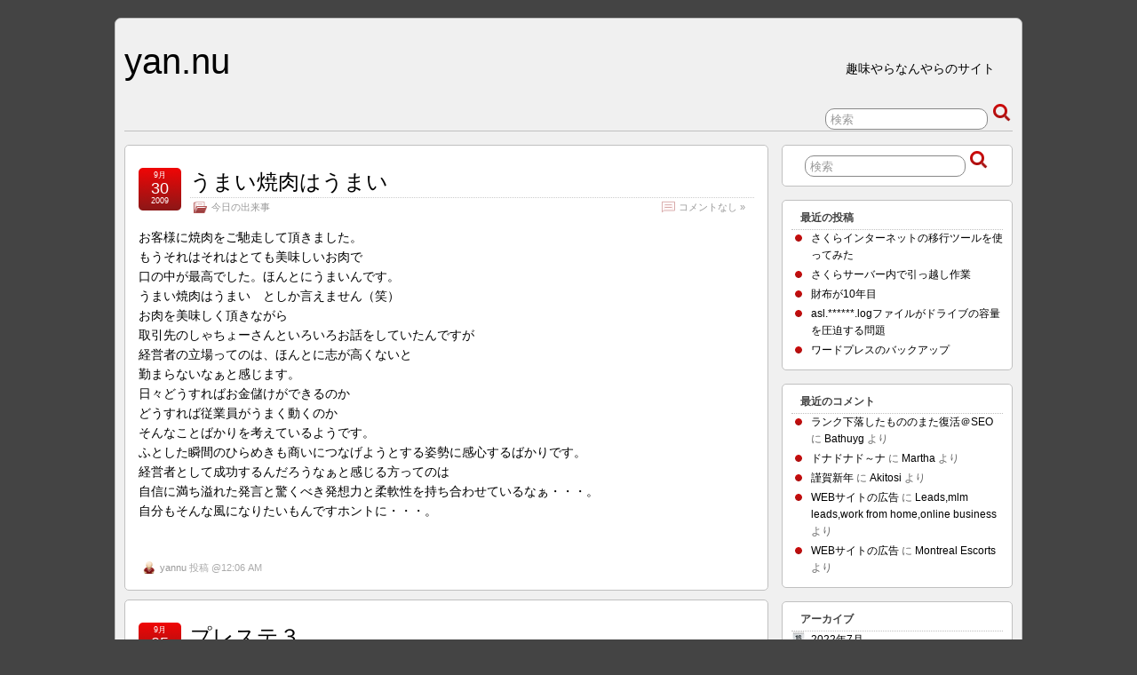

--- FILE ---
content_type: text/html; charset=UTF-8
request_url: https://yan.nu/2009/09/
body_size: 37543
content:
<!DOCTYPE html PUBLIC "-//W3C//DTD XHTML 1.0 Transitional//EN" "http://www.w3.org/TR/xhtml1/DTD/xhtml1-transitional.dtd">
<html xmlns="http://www.w3.org/1999/xhtml" lang="ja">

<head profile="http://gmpg.org/xfn/11">
	<meta http-equiv="Content-Type" content="text/html; charset=UTF-8" />
	<link rel="pingback" href="https://yan.nu/wp/xmlrpc.php" />

	<title>  2009  9月 » yan.nu</title>
<meta name='robots' content='max-image-preview:large' />
<link rel="alternate" type="application/rss+xml" title="yan.nu &raquo; フィード" href="https://yan.nu/feed/" />
<link rel="alternate" type="application/rss+xml" title="yan.nu &raquo; コメントフィード" href="https://yan.nu/comments/feed/" />
<script type="text/javascript">
/* <![CDATA[ */
window._wpemojiSettings = {"baseUrl":"https:\/\/s.w.org\/images\/core\/emoji\/14.0.0\/72x72\/","ext":".png","svgUrl":"https:\/\/s.w.org\/images\/core\/emoji\/14.0.0\/svg\/","svgExt":".svg","source":{"concatemoji":"https:\/\/yan.nu\/wp\/wp-includes\/js\/wp-emoji-release.min.js?ver=6.4.7"}};
/*! This file is auto-generated */
!function(i,n){var o,s,e;function c(e){try{var t={supportTests:e,timestamp:(new Date).valueOf()};sessionStorage.setItem(o,JSON.stringify(t))}catch(e){}}function p(e,t,n){e.clearRect(0,0,e.canvas.width,e.canvas.height),e.fillText(t,0,0);var t=new Uint32Array(e.getImageData(0,0,e.canvas.width,e.canvas.height).data),r=(e.clearRect(0,0,e.canvas.width,e.canvas.height),e.fillText(n,0,0),new Uint32Array(e.getImageData(0,0,e.canvas.width,e.canvas.height).data));return t.every(function(e,t){return e===r[t]})}function u(e,t,n){switch(t){case"flag":return n(e,"\ud83c\udff3\ufe0f\u200d\u26a7\ufe0f","\ud83c\udff3\ufe0f\u200b\u26a7\ufe0f")?!1:!n(e,"\ud83c\uddfa\ud83c\uddf3","\ud83c\uddfa\u200b\ud83c\uddf3")&&!n(e,"\ud83c\udff4\udb40\udc67\udb40\udc62\udb40\udc65\udb40\udc6e\udb40\udc67\udb40\udc7f","\ud83c\udff4\u200b\udb40\udc67\u200b\udb40\udc62\u200b\udb40\udc65\u200b\udb40\udc6e\u200b\udb40\udc67\u200b\udb40\udc7f");case"emoji":return!n(e,"\ud83e\udef1\ud83c\udffb\u200d\ud83e\udef2\ud83c\udfff","\ud83e\udef1\ud83c\udffb\u200b\ud83e\udef2\ud83c\udfff")}return!1}function f(e,t,n){var r="undefined"!=typeof WorkerGlobalScope&&self instanceof WorkerGlobalScope?new OffscreenCanvas(300,150):i.createElement("canvas"),a=r.getContext("2d",{willReadFrequently:!0}),o=(a.textBaseline="top",a.font="600 32px Arial",{});return e.forEach(function(e){o[e]=t(a,e,n)}),o}function t(e){var t=i.createElement("script");t.src=e,t.defer=!0,i.head.appendChild(t)}"undefined"!=typeof Promise&&(o="wpEmojiSettingsSupports",s=["flag","emoji"],n.supports={everything:!0,everythingExceptFlag:!0},e=new Promise(function(e){i.addEventListener("DOMContentLoaded",e,{once:!0})}),new Promise(function(t){var n=function(){try{var e=JSON.parse(sessionStorage.getItem(o));if("object"==typeof e&&"number"==typeof e.timestamp&&(new Date).valueOf()<e.timestamp+604800&&"object"==typeof e.supportTests)return e.supportTests}catch(e){}return null}();if(!n){if("undefined"!=typeof Worker&&"undefined"!=typeof OffscreenCanvas&&"undefined"!=typeof URL&&URL.createObjectURL&&"undefined"!=typeof Blob)try{var e="postMessage("+f.toString()+"("+[JSON.stringify(s),u.toString(),p.toString()].join(",")+"));",r=new Blob([e],{type:"text/javascript"}),a=new Worker(URL.createObjectURL(r),{name:"wpTestEmojiSupports"});return void(a.onmessage=function(e){c(n=e.data),a.terminate(),t(n)})}catch(e){}c(n=f(s,u,p))}t(n)}).then(function(e){for(var t in e)n.supports[t]=e[t],n.supports.everything=n.supports.everything&&n.supports[t],"flag"!==t&&(n.supports.everythingExceptFlag=n.supports.everythingExceptFlag&&n.supports[t]);n.supports.everythingExceptFlag=n.supports.everythingExceptFlag&&!n.supports.flag,n.DOMReady=!1,n.readyCallback=function(){n.DOMReady=!0}}).then(function(){return e}).then(function(){var e;n.supports.everything||(n.readyCallback(),(e=n.source||{}).concatemoji?t(e.concatemoji):e.wpemoji&&e.twemoji&&(t(e.twemoji),t(e.wpemoji)))}))}((window,document),window._wpemojiSettings);
/* ]]> */
</script>
<style id='wp-emoji-styles-inline-css' type='text/css'>

	img.wp-smiley, img.emoji {
		display: inline !important;
		border: none !important;
		box-shadow: none !important;
		height: 1em !important;
		width: 1em !important;
		margin: 0 0.07em !important;
		vertical-align: -0.1em !important;
		background: none !important;
		padding: 0 !important;
	}
</style>
<link rel='stylesheet' id='wp-block-library-css' href='https://yan.nu/wp/wp-includes/css/dist/block-library/style.min.css?ver=6.4.7' type='text/css' media='all' />
<style id='classic-theme-styles-inline-css' type='text/css'>
/*! This file is auto-generated */
.wp-block-button__link{color:#fff;background-color:#32373c;border-radius:9999px;box-shadow:none;text-decoration:none;padding:calc(.667em + 2px) calc(1.333em + 2px);font-size:1.125em}.wp-block-file__button{background:#32373c;color:#fff;text-decoration:none}
</style>
<style id='global-styles-inline-css' type='text/css'>
body{--wp--preset--color--black: #000000;--wp--preset--color--cyan-bluish-gray: #abb8c3;--wp--preset--color--white: #ffffff;--wp--preset--color--pale-pink: #f78da7;--wp--preset--color--vivid-red: #cf2e2e;--wp--preset--color--luminous-vivid-orange: #ff6900;--wp--preset--color--luminous-vivid-amber: #fcb900;--wp--preset--color--light-green-cyan: #7bdcb5;--wp--preset--color--vivid-green-cyan: #00d084;--wp--preset--color--pale-cyan-blue: #8ed1fc;--wp--preset--color--vivid-cyan-blue: #0693e3;--wp--preset--color--vivid-purple: #9b51e0;--wp--preset--gradient--vivid-cyan-blue-to-vivid-purple: linear-gradient(135deg,rgba(6,147,227,1) 0%,rgb(155,81,224) 100%);--wp--preset--gradient--light-green-cyan-to-vivid-green-cyan: linear-gradient(135deg,rgb(122,220,180) 0%,rgb(0,208,130) 100%);--wp--preset--gradient--luminous-vivid-amber-to-luminous-vivid-orange: linear-gradient(135deg,rgba(252,185,0,1) 0%,rgba(255,105,0,1) 100%);--wp--preset--gradient--luminous-vivid-orange-to-vivid-red: linear-gradient(135deg,rgba(255,105,0,1) 0%,rgb(207,46,46) 100%);--wp--preset--gradient--very-light-gray-to-cyan-bluish-gray: linear-gradient(135deg,rgb(238,238,238) 0%,rgb(169,184,195) 100%);--wp--preset--gradient--cool-to-warm-spectrum: linear-gradient(135deg,rgb(74,234,220) 0%,rgb(151,120,209) 20%,rgb(207,42,186) 40%,rgb(238,44,130) 60%,rgb(251,105,98) 80%,rgb(254,248,76) 100%);--wp--preset--gradient--blush-light-purple: linear-gradient(135deg,rgb(255,206,236) 0%,rgb(152,150,240) 100%);--wp--preset--gradient--blush-bordeaux: linear-gradient(135deg,rgb(254,205,165) 0%,rgb(254,45,45) 50%,rgb(107,0,62) 100%);--wp--preset--gradient--luminous-dusk: linear-gradient(135deg,rgb(255,203,112) 0%,rgb(199,81,192) 50%,rgb(65,88,208) 100%);--wp--preset--gradient--pale-ocean: linear-gradient(135deg,rgb(255,245,203) 0%,rgb(182,227,212) 50%,rgb(51,167,181) 100%);--wp--preset--gradient--electric-grass: linear-gradient(135deg,rgb(202,248,128) 0%,rgb(113,206,126) 100%);--wp--preset--gradient--midnight: linear-gradient(135deg,rgb(2,3,129) 0%,rgb(40,116,252) 100%);--wp--preset--font-size--small: 13px;--wp--preset--font-size--medium: 20px;--wp--preset--font-size--large: 36px;--wp--preset--font-size--x-large: 42px;--wp--preset--spacing--20: 0.44rem;--wp--preset--spacing--30: 0.67rem;--wp--preset--spacing--40: 1rem;--wp--preset--spacing--50: 1.5rem;--wp--preset--spacing--60: 2.25rem;--wp--preset--spacing--70: 3.38rem;--wp--preset--spacing--80: 5.06rem;--wp--preset--shadow--natural: 6px 6px 9px rgba(0, 0, 0, 0.2);--wp--preset--shadow--deep: 12px 12px 50px rgba(0, 0, 0, 0.4);--wp--preset--shadow--sharp: 6px 6px 0px rgba(0, 0, 0, 0.2);--wp--preset--shadow--outlined: 6px 6px 0px -3px rgba(255, 255, 255, 1), 6px 6px rgba(0, 0, 0, 1);--wp--preset--shadow--crisp: 6px 6px 0px rgba(0, 0, 0, 1);}:where(.is-layout-flex){gap: 0.5em;}:where(.is-layout-grid){gap: 0.5em;}body .is-layout-flow > .alignleft{float: left;margin-inline-start: 0;margin-inline-end: 2em;}body .is-layout-flow > .alignright{float: right;margin-inline-start: 2em;margin-inline-end: 0;}body .is-layout-flow > .aligncenter{margin-left: auto !important;margin-right: auto !important;}body .is-layout-constrained > .alignleft{float: left;margin-inline-start: 0;margin-inline-end: 2em;}body .is-layout-constrained > .alignright{float: right;margin-inline-start: 2em;margin-inline-end: 0;}body .is-layout-constrained > .aligncenter{margin-left: auto !important;margin-right: auto !important;}body .is-layout-constrained > :where(:not(.alignleft):not(.alignright):not(.alignfull)){max-width: var(--wp--style--global--content-size);margin-left: auto !important;margin-right: auto !important;}body .is-layout-constrained > .alignwide{max-width: var(--wp--style--global--wide-size);}body .is-layout-flex{display: flex;}body .is-layout-flex{flex-wrap: wrap;align-items: center;}body .is-layout-flex > *{margin: 0;}body .is-layout-grid{display: grid;}body .is-layout-grid > *{margin: 0;}:where(.wp-block-columns.is-layout-flex){gap: 2em;}:where(.wp-block-columns.is-layout-grid){gap: 2em;}:where(.wp-block-post-template.is-layout-flex){gap: 1.25em;}:where(.wp-block-post-template.is-layout-grid){gap: 1.25em;}.has-black-color{color: var(--wp--preset--color--black) !important;}.has-cyan-bluish-gray-color{color: var(--wp--preset--color--cyan-bluish-gray) !important;}.has-white-color{color: var(--wp--preset--color--white) !important;}.has-pale-pink-color{color: var(--wp--preset--color--pale-pink) !important;}.has-vivid-red-color{color: var(--wp--preset--color--vivid-red) !important;}.has-luminous-vivid-orange-color{color: var(--wp--preset--color--luminous-vivid-orange) !important;}.has-luminous-vivid-amber-color{color: var(--wp--preset--color--luminous-vivid-amber) !important;}.has-light-green-cyan-color{color: var(--wp--preset--color--light-green-cyan) !important;}.has-vivid-green-cyan-color{color: var(--wp--preset--color--vivid-green-cyan) !important;}.has-pale-cyan-blue-color{color: var(--wp--preset--color--pale-cyan-blue) !important;}.has-vivid-cyan-blue-color{color: var(--wp--preset--color--vivid-cyan-blue) !important;}.has-vivid-purple-color{color: var(--wp--preset--color--vivid-purple) !important;}.has-black-background-color{background-color: var(--wp--preset--color--black) !important;}.has-cyan-bluish-gray-background-color{background-color: var(--wp--preset--color--cyan-bluish-gray) !important;}.has-white-background-color{background-color: var(--wp--preset--color--white) !important;}.has-pale-pink-background-color{background-color: var(--wp--preset--color--pale-pink) !important;}.has-vivid-red-background-color{background-color: var(--wp--preset--color--vivid-red) !important;}.has-luminous-vivid-orange-background-color{background-color: var(--wp--preset--color--luminous-vivid-orange) !important;}.has-luminous-vivid-amber-background-color{background-color: var(--wp--preset--color--luminous-vivid-amber) !important;}.has-light-green-cyan-background-color{background-color: var(--wp--preset--color--light-green-cyan) !important;}.has-vivid-green-cyan-background-color{background-color: var(--wp--preset--color--vivid-green-cyan) !important;}.has-pale-cyan-blue-background-color{background-color: var(--wp--preset--color--pale-cyan-blue) !important;}.has-vivid-cyan-blue-background-color{background-color: var(--wp--preset--color--vivid-cyan-blue) !important;}.has-vivid-purple-background-color{background-color: var(--wp--preset--color--vivid-purple) !important;}.has-black-border-color{border-color: var(--wp--preset--color--black) !important;}.has-cyan-bluish-gray-border-color{border-color: var(--wp--preset--color--cyan-bluish-gray) !important;}.has-white-border-color{border-color: var(--wp--preset--color--white) !important;}.has-pale-pink-border-color{border-color: var(--wp--preset--color--pale-pink) !important;}.has-vivid-red-border-color{border-color: var(--wp--preset--color--vivid-red) !important;}.has-luminous-vivid-orange-border-color{border-color: var(--wp--preset--color--luminous-vivid-orange) !important;}.has-luminous-vivid-amber-border-color{border-color: var(--wp--preset--color--luminous-vivid-amber) !important;}.has-light-green-cyan-border-color{border-color: var(--wp--preset--color--light-green-cyan) !important;}.has-vivid-green-cyan-border-color{border-color: var(--wp--preset--color--vivid-green-cyan) !important;}.has-pale-cyan-blue-border-color{border-color: var(--wp--preset--color--pale-cyan-blue) !important;}.has-vivid-cyan-blue-border-color{border-color: var(--wp--preset--color--vivid-cyan-blue) !important;}.has-vivid-purple-border-color{border-color: var(--wp--preset--color--vivid-purple) !important;}.has-vivid-cyan-blue-to-vivid-purple-gradient-background{background: var(--wp--preset--gradient--vivid-cyan-blue-to-vivid-purple) !important;}.has-light-green-cyan-to-vivid-green-cyan-gradient-background{background: var(--wp--preset--gradient--light-green-cyan-to-vivid-green-cyan) !important;}.has-luminous-vivid-amber-to-luminous-vivid-orange-gradient-background{background: var(--wp--preset--gradient--luminous-vivid-amber-to-luminous-vivid-orange) !important;}.has-luminous-vivid-orange-to-vivid-red-gradient-background{background: var(--wp--preset--gradient--luminous-vivid-orange-to-vivid-red) !important;}.has-very-light-gray-to-cyan-bluish-gray-gradient-background{background: var(--wp--preset--gradient--very-light-gray-to-cyan-bluish-gray) !important;}.has-cool-to-warm-spectrum-gradient-background{background: var(--wp--preset--gradient--cool-to-warm-spectrum) !important;}.has-blush-light-purple-gradient-background{background: var(--wp--preset--gradient--blush-light-purple) !important;}.has-blush-bordeaux-gradient-background{background: var(--wp--preset--gradient--blush-bordeaux) !important;}.has-luminous-dusk-gradient-background{background: var(--wp--preset--gradient--luminous-dusk) !important;}.has-pale-ocean-gradient-background{background: var(--wp--preset--gradient--pale-ocean) !important;}.has-electric-grass-gradient-background{background: var(--wp--preset--gradient--electric-grass) !important;}.has-midnight-gradient-background{background: var(--wp--preset--gradient--midnight) !important;}.has-small-font-size{font-size: var(--wp--preset--font-size--small) !important;}.has-medium-font-size{font-size: var(--wp--preset--font-size--medium) !important;}.has-large-font-size{font-size: var(--wp--preset--font-size--large) !important;}.has-x-large-font-size{font-size: var(--wp--preset--font-size--x-large) !important;}
.wp-block-navigation a:where(:not(.wp-element-button)){color: inherit;}
:where(.wp-block-post-template.is-layout-flex){gap: 1.25em;}:where(.wp-block-post-template.is-layout-grid){gap: 1.25em;}
:where(.wp-block-columns.is-layout-flex){gap: 2em;}:where(.wp-block-columns.is-layout-grid){gap: 2em;}
.wp-block-pullquote{font-size: 1.5em;line-height: 1.6;}
</style>
<link rel='stylesheet' id='suffusion-theme-css' href='https://yan.nu/wp/wp-content/themes/suffusion/style.css?ver=3.9.6' type='text/css' media='all' />
<link rel='stylesheet' id='suffusion-theme-skin-1-css' href='https://yan.nu/wp/wp-content/themes/suffusion/skins/light-theme-red/skin.css?ver=3.9.6' type='text/css' media='all' />
<!--[if !IE]>--><link rel='stylesheet' id='suffusion-rounded-css' href='https://yan.nu/wp/wp-content/themes/suffusion/rounded-corners.css?ver=3.9.6' type='text/css' media='all' />
<!--<![endif]-->
<!--[if gt IE 8]><link rel='stylesheet' id='suffusion-rounded-css' href='https://yan.nu/wp/wp-content/themes/suffusion/rounded-corners.css?ver=3.9.6' type='text/css' media='all' />
<![endif]-->
<!--[if lt IE 8]><link rel='stylesheet' id='suffusion-ie-css' href='https://yan.nu/wp/wp-content/themes/suffusion/ie-fix.css?ver=3.9.6' type='text/css' media='all' />
<![endif]-->
<link rel='stylesheet' id='suffusion-generated-css' href='https://yan.nu?ver=3.9.6&#038;suffusion-css=css' type='text/css' media='all' />
<script type="text/javascript" src="https://yan.nu/wp/wp-includes/js/jquery/jquery.min.js?ver=3.7.1" id="jquery-core-js"></script>
<script type="text/javascript" src="https://yan.nu/wp/wp-includes/js/jquery/jquery-migrate.min.js?ver=3.4.1" id="jquery-migrate-js"></script>
<script type="text/javascript" id="suffusion-js-extra">
/* <![CDATA[ */
var Suffusion_JS = {"wrapper_width_type_page_template_1l_sidebar_php":"fixed","wrapper_max_width_page_template_1l_sidebar_php":"1200","wrapper_min_width_page_template_1l_sidebar_php":"600","wrapper_orig_width_page_template_1l_sidebar_php":"75","wrapper_width_type_page_template_1r_sidebar_php":"fixed","wrapper_max_width_page_template_1r_sidebar_php":"1200","wrapper_min_width_page_template_1r_sidebar_php":"600","wrapper_orig_width_page_template_1r_sidebar_php":"75","wrapper_width_type_page_template_1l1r_sidebar_php":"fixed","wrapper_max_width_page_template_1l1r_sidebar_php":"","wrapper_min_width_page_template_1l1r_sidebar_php":"600","wrapper_orig_width_page_template_1l1r_sidebar_php":"75","wrapper_width_type_page_template_2l_sidebars_php":"fixed","wrapper_max_width_page_template_2l_sidebars_php":"1200","wrapper_min_width_page_template_2l_sidebars_php":"600","wrapper_orig_width_page_template_2l_sidebars_php":"75","wrapper_width_type_page_template_2r_sidebars_php":"fixed","wrapper_max_width_page_template_2r_sidebars_php":"1200","wrapper_min_width_page_template_2r_sidebars_php":"600","wrapper_orig_width_page_template_2r_sidebars_php":"75","wrapper_width_type":"fixed","wrapper_max_width":"1200","wrapper_min_width":"600","wrapper_orig_width":"75","wrapper_width_type_page_template_no_sidebars_php":"fixed","wrapper_max_width_page_template_no_sidebars_php":"1200","wrapper_min_width_page_template_no_sidebars_php":"600","wrapper_orig_width_page_template_no_sidebars_php":"75","suf_nav_delay":"500","suf_nav_effect":"fade","suf_navt_delay":"500","suf_navt_effect":"fade","suf_jq_masonry_enabled":"disabled","suf_fix_aspect_ratio":"preserve","suf_show_drop_caps":""};
/* ]]> */
</script>
<script type="text/javascript" src="https://yan.nu/wp/wp-content/themes/suffusion/scripts/suffusion.js?ver=3.9.6" id="suffusion-js"></script>
<link rel="https://api.w.org/" href="https://yan.nu/wp-json/" /><link rel="EditURI" type="application/rsd+xml" title="RSD" href="https://yan.nu/wp/xmlrpc.php?rsd" />
<!-- Start Additional Feeds -->
<!-- End Additional Feeds -->
<style type="text/css">.recentcomments a{display:inline !important;padding:0 !important;margin:0 !important;}</style><!-- location header -->
<!-- Include AudioPlayer via Suffusion -->
<script type="text/javascript">
/* <![CDATA[ */
	if (typeof AudioPlayer != 'undefined') {
		AudioPlayer.setup("https://yan.nu/wp/wp-content/themes/suffusion/scripts/player.swf", {
			width: 500,
			initialvolume: 100,
			transparentpagebg: "yes",
			left: "000000",
			lefticon: "FFFFFF"
		});
	}
/* ]]> */
</script>
<!-- /AudioPlayer -->
</head>
<body class="archive date light-theme-gray-1">
    				<div id="wrapper" class="fix">
					<div id="header-container" class="fix">
					<div id="header" class="fix">
			<h1 class="blogtitle"><a href="https://yan.nu">yan.nu</a></h1>
		<div class="description">趣味やらなんやらのサイト</div>
    </div><!-- /header -->
 	<div id="nav" class="tab fix">
		<div class='col-control left'>
	<!-- right-header-widgets -->
	<div id="right-header-widgets" class="warea">
	
<form method="get" class="searchform " action="https://yan.nu/">
	<input type="text" name="s" class="searchfield"
			value="検索"
			onfocus="if (this.value == '検索') {this.value = '';}"
			onblur="if (this.value == '') {this.value = '検索';}"
			/>
	<input type="submit" class="searchsubmit" value="" name="searchsubmit" />
</form>
	</div>
	<!-- /right-header-widgets -->
		</div><!-- /col-control -->
	</div><!-- /nav -->
			</div><!-- //#header-container -->
			<div id="container" class="fix">
				
    <div id="main-col">
      <div id="content" class="hfeed">
	<div class="full-content post-464 post type-post status-publish format-standard hentry category-4 category-4-id post-seq-1 post-parity-odd" id="post-464">
<div class='title-container fix'>
	<div class="title">
		<h2 class="posttitle"><a href='https://yan.nu/%e4%bb%8a%e6%97%a5%e3%81%ae%e5%87%ba%e6%9d%a5%e4%ba%8b/post_419/' class='entry-title' rel='bookmark' title='うまい焼肉はうまい' >うまい焼肉はうまい</a></h2>
		<div class="postdata fix">
					<span class="category"><span class="icon">&nbsp;</span><a href="https://yan.nu/category/%e4%bb%8a%e6%97%a5%e3%81%ae%e5%87%ba%e6%9d%a5%e4%ba%8b/" rel="category tag">今日の出来事</a></span>
						<span class="comments"><span class="icon">&nbsp;</span><a href="https://yan.nu/%e4%bb%8a%e6%97%a5%e3%81%ae%e5%87%ba%e6%9d%a5%e4%ba%8b/post_419/#respond">コメントなし &#187;</a></span>
				</div><!-- /.postdata -->
		</div><!-- /.title -->
		<div class="date"><span class="month">9月</span> <span
			class="day">30</span><span class="year">2009</span></div>
	</div><!-- /.title-container -->
	<span class='post-format-icon'>&nbsp;</span>	<div class="entry-container fix">
		<div class="entry entry-content fix">
<p>お客様に焼肉をご馳走して頂きました。<br />
もうそれはそれはとても美味しいお肉で<br />
口の中が最高でした。ほんとにうまいんです。<br />
うまい焼肉はうまい　としか言えません（笑）<br />
お肉を美味しく頂きながら<br />
取引先のしゃちょーさんといろいろお話をしていたんですが<br />
経営者の立場ってのは、ほんとに志が高くないと<br />
勤まらないなぁと感じます。<br />
日々どうすればお金儲けができるのか<br />
どうすれば従業員がうまく動くのか<br />
そんなことばかりを考えているようです。<br />
ふとした瞬間のひらめきも商いにつなげようとする姿勢に感心するばかりです。<br />
経営者として成功するんだろうなぁと感じる方ってのは<br />
自信に満ち溢れた発言と驚くべき発想力と柔軟性を持ち合わせているなぁ・・・。<br />
自分もそんな風になりたいもんですホントに・・・。</p>
		</div><!--entry -->
	</div><!-- .entry-container -->
<div class="post-footer postdata fix">
<span class="author"><span class="icon">&nbsp;</span><a href="https://yan.nu/author/yannu/">yannu</a> 投稿 @12:06 AM</span></div><!-- .post-footer -->
	</div><!--post -->
	<div class="full-content post-463 post type-post status-publish format-standard hentry category-4 category-4-id post-seq-2 post-parity-even" id="post-463">
<div class='title-container fix'>
	<div class="title">
		<h2 class="posttitle"><a href='https://yan.nu/%e4%bb%8a%e6%97%a5%e3%81%ae%e5%87%ba%e6%9d%a5%e4%ba%8b/post_418/' class='entry-title' rel='bookmark' title='プレステ３' >プレステ３</a></h2>
		<div class="postdata fix">
					<span class="category"><span class="icon">&nbsp;</span><a href="https://yan.nu/category/%e4%bb%8a%e6%97%a5%e3%81%ae%e5%87%ba%e6%9d%a5%e4%ba%8b/" rel="category tag">今日の出来事</a></span>
						<span class="comments"><span class="icon">&nbsp;</span><a href="https://yan.nu/%e4%bb%8a%e6%97%a5%e3%81%ae%e5%87%ba%e6%9d%a5%e4%ba%8b/post_418/#respond">コメントなし &#187;</a></span>
				</div><!-- /.postdata -->
		</div><!-- /.title -->
		<div class="date"><span class="month">9月</span> <span
			class="day">05</span><span class="year">2009</span></div>
	</div><!-- /.title-container -->
	<span class='post-format-icon'>&nbsp;</span>	<div class="entry-container fix">
		<div class="entry entry-content fix">
<p>BF2をやり始めたのはもうかれこれ3年ほど前。<br />
BF2142を少しやったものの<br />
イマイチ燃えなくて引き続きBF2をやったものでした。<br />
そんなBF2時代を共に戦った会社の戦友からｗ<br />
「BFの新作をやってる」と聞いたのはもう１ヶ月以上前のこと。<br />
そんなBFの最新作が出たと聞いちゃうと<br />
やっぱりやりたくなるわけです。<br />
しかしBF最新作「BF1943」はPS3とXBOXのみ先行発売で<br />
PC版は9月発売予定のはずが来年に延期となってしまったのです。<br />
来年1月まで待てるわけもなく<br />
ソフトの値段1500円のBF1943のために<br />
PS3を買うかどうか本気で悩みｗ情報収集してみたところ<br />
どうも新型PS3が出る噂がちらほらあったので<br />
買うのを待ってたら、やはり新型発売の発表が！<br />
タイミングよすぎ！！！絶対買う！！<br />
と決意し、ヤフオクで要らない物を売り払い<br />
PS3新型を発売日に購入したのでした。<br />
ゲームをしてみて、画面の美しさに驚きましたが<br />
それ以外にも使える用途いろいろで<br />
結構満足してます。<br />
でもうちのテレビ、HDMI端子がなく<br />
D端子も全て埋まっているんで</p>
		</div><!--entry -->
	</div><!-- .entry-container -->
<div class="post-footer postdata fix">
<span class="author"><span class="icon">&nbsp;</span><a href="https://yan.nu/author/yannu/">yannu</a> 投稿 @10:51 PM</span></div><!-- .post-footer -->
	</div><!--post -->
      </div><!-- content -->
    </div><!-- main col -->
	<div id='sidebar-shell-1' class='sidebar-shell sidebar-shell-right'>
<div class="dbx-group right boxed warea" id="sidebar">
<!--widget start --><div id="search-2" class="dbx-box suf-widget search"><div class="dbx-content">
<form method="get" class="searchform " action="https://yan.nu/">
	<input type="text" name="s" class="searchfield"
			value="検索"
			onfocus="if (this.value == '検索') {this.value = '';}"
			onblur="if (this.value == '') {this.value = '検索';}"
			/>
	<input type="submit" class="searchsubmit" value="" name="searchsubmit" />
</form>
</div></div><!--widget end -->
		<!--widget start --><div id="recent-posts-2" class="dbx-box suf-widget widget_recent_entries"><div class="dbx-content">
		<h3 class="dbx-handle plain">最近の投稿</h3>
		<ul>
											<li>
					<a href="https://yan.nu/%e6%9c%aa%e5%88%86%e9%a1%9e/%e3%81%95%e3%81%8f%e3%82%89%e3%82%a4%e3%83%b3%e3%82%bf%e3%83%bc%e3%83%8d%e3%83%83%e3%83%88%e3%81%ae%e7%a7%bb%e8%a1%8c%e3%83%84%e3%83%bc%e3%83%ab%e3%82%92%e4%bd%bf%e3%81%a3%e3%81%a6%e3%81%bf%e3%81%9f/">さくらインターネットの移行ツールを使ってみた</a>
									</li>
											<li>
					<a href="https://yan.nu/%e3%82%b3%e3%83%b3%e3%83%94%e3%83%a5%e3%83%bc%e3%82%bf%e9%96%a2%e9%80%a3/%e3%81%95%e3%81%8f%e3%82%89%e3%82%b5%e3%83%bc%e3%83%90%e3%83%bc%e5%86%85%e3%81%a7%e5%bc%95%e3%81%a3%e8%b6%8a%e3%81%97%e4%bd%9c%e6%a5%ad/">さくらサーバー内で引っ越し作業</a>
									</li>
											<li>
					<a href="https://yan.nu/%e3%83%ac%e3%82%b6%e3%83%bc%e3%82%af%e3%83%a9%e3%83%95%e3%83%88/%e8%b2%a1%e5%b8%83%e3%81%8c10%e5%b9%b4%e7%9b%ae/">財布が10年目</a>
									</li>
											<li>
					<a href="https://yan.nu/%e3%82%b3%e3%83%b3%e3%83%94%e3%83%a5%e3%83%bc%e3%82%bf%e9%96%a2%e9%80%a3/asl-log%e3%83%95%e3%82%a1%e3%82%a4%e3%83%ab%e3%81%8c%e3%83%89%e3%83%a9%e3%82%a4%e3%83%96%e3%81%ae%e5%ae%b9%e9%87%8f%e3%82%92%e5%9c%a7%e8%bf%ab%e3%81%99%e3%82%8b%e5%95%8f%e9%a1%8c/">asl.******.logファイルがドライブの容量を圧迫する問題</a>
									</li>
											<li>
					<a href="https://yan.nu/web%e8%a6%9a%e6%9b%b8/%e3%83%af%e3%83%bc%e3%83%89%e3%83%97%e3%83%ac%e3%82%b9%e3%81%ae%e3%83%90%e3%83%83%e3%82%af%e3%82%a2%e3%83%83%e3%83%97/">ワードプレスのバックアップ</a>
									</li>
					</ul>

		</div></div><!--widget end --><!--widget start --><div id="recent-comments-2" class="dbx-box suf-widget widget_recent_comments"><div class="dbx-content"><h3 class="dbx-handle plain">最近のコメント</h3><ul id="recentcomments"><li class="recentcomments"><a href="https://yan.nu/%e3%82%b3%e3%83%b3%e3%83%94%e3%83%a5%e3%83%bc%e3%82%bf%e9%96%a2%e9%80%a3/seo_2/#comment-148">ランク下落したもののまた復活＠SEO</a> に <span class="comment-author-link"><a href="http://www.facebook.com/profile.php?id=100003405591011" class="url" rel="ugc external nofollow">Bathuyg</a></span> より</li><li class="recentcomments"><a href="https://yan.nu/%e8%bb%8a%e3%83%bb%e3%83%90%e3%82%a4%e3%82%af/post_123/#comment-147">ドナドナド～ナ</a> に <span class="comment-author-link"><a href="http://www.facebook.com/profile.php?id=100003405574214" class="url" rel="ugc external nofollow">Martha</a></span> より</li><li class="recentcomments"><a href="https://yan.nu/%e6%9c%aa%e5%88%86%e9%a1%9e/post_429/#comment-146">謹賀新年</a> に <span class="comment-author-link"><a href="http://www.facebook.com/profile.php?id=100003405573866" class="url" rel="ugc external nofollow">Akitosi</a></span> より</li><li class="recentcomments"><a href="https://yan.nu/%e3%82%b3%e3%83%b3%e3%83%94%e3%83%a5%e3%83%bc%e3%82%bf%e9%96%a2%e9%80%a3/web/#comment-145">WEBサイトの広告</a> に <span class="comment-author-link"><a href="http://ianneateleads.com" class="url" rel="ugc external nofollow">Leads,mlm leads,work from home,online business</a></span> より</li><li class="recentcomments"><a href="https://yan.nu/%e3%82%b3%e3%83%b3%e3%83%94%e3%83%a5%e3%83%bc%e3%82%bf%e9%96%a2%e9%80%a3/web/#comment-144">WEBサイトの広告</a> に <span class="comment-author-link"><a href="http://www.eliteescortesmontreal.ca" class="url" rel="ugc external nofollow">Montreal Escorts</a></span> より</li></ul></div></div><!--widget end --><!--widget start --><div id="archives-2" class="dbx-box suf-widget widget_archive"><div class="dbx-content"><h3 class="dbx-handle plain">アーカイブ</h3>
			<ul>
					<li><a href='https://yan.nu/2022/07/'>2022年7月</a></li>
	<li><a href='https://yan.nu/2018/11/'>2018年11月</a></li>
	<li><a href='https://yan.nu/2018/06/'>2018年6月</a></li>
	<li><a href='https://yan.nu/2018/03/'>2018年3月</a></li>
	<li><a href='https://yan.nu/2017/08/'>2017年8月</a></li>
	<li><a href='https://yan.nu/2017/07/'>2017年7月</a></li>
	<li><a href='https://yan.nu/2017/06/'>2017年6月</a></li>
	<li><a href='https://yan.nu/2017/05/'>2017年5月</a></li>
	<li><a href='https://yan.nu/2016/11/'>2016年11月</a></li>
	<li><a href='https://yan.nu/2016/04/'>2016年4月</a></li>
	<li><a href='https://yan.nu/2016/01/'>2016年1月</a></li>
	<li><a href='https://yan.nu/2014/09/'>2014年9月</a></li>
	<li><a href='https://yan.nu/2013/11/'>2013年11月</a></li>
	<li><a href='https://yan.nu/2012/11/'>2012年11月</a></li>
	<li><a href='https://yan.nu/2012/07/'>2012年7月</a></li>
	<li><a href='https://yan.nu/2012/02/'>2012年2月</a></li>
	<li><a href='https://yan.nu/2012/01/'>2012年1月</a></li>
	<li><a href='https://yan.nu/2011/11/'>2011年11月</a></li>
	<li><a href='https://yan.nu/2011/10/'>2011年10月</a></li>
	<li><a href='https://yan.nu/2011/07/'>2011年7月</a></li>
	<li><a href='https://yan.nu/2011/02/'>2011年2月</a></li>
	<li><a href='https://yan.nu/2010/08/'>2010年8月</a></li>
	<li><a href='https://yan.nu/2010/05/'>2010年5月</a></li>
	<li><a href='https://yan.nu/2009/11/'>2009年11月</a></li>
	<li><a href='https://yan.nu/2009/10/'>2009年10月</a></li>
	<li><a href='https://yan.nu/2009/09/' aria-current="page">2009年9月</a></li>
	<li><a href='https://yan.nu/2009/08/'>2009年8月</a></li>
	<li><a href='https://yan.nu/2009/07/'>2009年7月</a></li>
	<li><a href='https://yan.nu/2009/06/'>2009年6月</a></li>
	<li><a href='https://yan.nu/2009/05/'>2009年5月</a></li>
	<li><a href='https://yan.nu/2009/04/'>2009年4月</a></li>
	<li><a href='https://yan.nu/2009/03/'>2009年3月</a></li>
	<li><a href='https://yan.nu/2009/02/'>2009年2月</a></li>
	<li><a href='https://yan.nu/2009/01/'>2009年1月</a></li>
	<li><a href='https://yan.nu/2008/12/'>2008年12月</a></li>
	<li><a href='https://yan.nu/2008/11/'>2008年11月</a></li>
	<li><a href='https://yan.nu/2008/10/'>2008年10月</a></li>
	<li><a href='https://yan.nu/2008/09/'>2008年9月</a></li>
	<li><a href='https://yan.nu/2008/08/'>2008年8月</a></li>
	<li><a href='https://yan.nu/2008/07/'>2008年7月</a></li>
	<li><a href='https://yan.nu/2008/06/'>2008年6月</a></li>
	<li><a href='https://yan.nu/2008/05/'>2008年5月</a></li>
	<li><a href='https://yan.nu/2008/04/'>2008年4月</a></li>
	<li><a href='https://yan.nu/2008/03/'>2008年3月</a></li>
	<li><a href='https://yan.nu/2008/02/'>2008年2月</a></li>
	<li><a href='https://yan.nu/2008/01/'>2008年1月</a></li>
	<li><a href='https://yan.nu/2007/12/'>2007年12月</a></li>
	<li><a href='https://yan.nu/2007/11/'>2007年11月</a></li>
	<li><a href='https://yan.nu/2007/10/'>2007年10月</a></li>
	<li><a href='https://yan.nu/2007/09/'>2007年9月</a></li>
	<li><a href='https://yan.nu/2007/08/'>2007年8月</a></li>
	<li><a href='https://yan.nu/2007/07/'>2007年7月</a></li>
	<li><a href='https://yan.nu/2007/06/'>2007年6月</a></li>
	<li><a href='https://yan.nu/2007/05/'>2007年5月</a></li>
	<li><a href='https://yan.nu/2007/04/'>2007年4月</a></li>
	<li><a href='https://yan.nu/2007/03/'>2007年3月</a></li>
	<li><a href='https://yan.nu/2007/02/'>2007年2月</a></li>
	<li><a href='https://yan.nu/2007/01/'>2007年1月</a></li>
	<li><a href='https://yan.nu/2006/12/'>2006年12月</a></li>
	<li><a href='https://yan.nu/2006/11/'>2006年11月</a></li>
	<li><a href='https://yan.nu/2006/10/'>2006年10月</a></li>
	<li><a href='https://yan.nu/2006/09/'>2006年9月</a></li>
	<li><a href='https://yan.nu/2006/08/'>2006年8月</a></li>
	<li><a href='https://yan.nu/2006/07/'>2006年7月</a></li>
	<li><a href='https://yan.nu/2006/06/'>2006年6月</a></li>
	<li><a href='https://yan.nu/2006/05/'>2006年5月</a></li>
	<li><a href='https://yan.nu/2006/04/'>2006年4月</a></li>
	<li><a href='https://yan.nu/2006/03/'>2006年3月</a></li>
	<li><a href='https://yan.nu/2006/02/'>2006年2月</a></li>
	<li><a href='https://yan.nu/2006/01/'>2006年1月</a></li>
	<li><a href='https://yan.nu/2005/12/'>2005年12月</a></li>
	<li><a href='https://yan.nu/2000/01/'>2000年1月</a></li>
			</ul>

			</div></div><!--widget end --><!--widget start --><div id="categories-2" class="dbx-box suf-widget widget_categories"><div class="dbx-content"><h3 class="dbx-handle plain">カテゴリー</h3>
			<ul>
					<li class="cat-item cat-item-15"><a href="https://yan.nu/category/web%e8%a6%9a%e6%9b%b8/">WEB覚書</a>
</li>
	<li class="cat-item cat-item-9"><a href="https://yan.nu/category/%e3%82%ab%e3%83%a1%e3%83%a9/">カメラ</a>
</li>
	<li class="cat-item cat-item-5"><a href="https://yan.nu/category/%e3%82%b3%e3%83%b3%e3%83%94%e3%83%a5%e3%83%bc%e3%82%bf%e9%96%a2%e9%80%a3/">コンピュータ関連</a>
</li>
	<li class="cat-item cat-item-3"><a href="https://yan.nu/category/%e3%81%9d%e3%81%ae%e4%bb%96/">その他</a>
</li>
	<li class="cat-item cat-item-14"><a href="https://yan.nu/category/%e3%82%bd%e3%83%95%e3%83%88%e3%83%86%e3%83%8b%e3%82%b9/">ソフトテニス</a>
</li>
	<li class="cat-item cat-item-6"><a href="https://yan.nu/category/%e3%83%80%e3%83%bc%e3%83%84/">ダーツ</a>
</li>
	<li class="cat-item cat-item-12"><a href="https://yan.nu/category/%e3%83%ac%e3%82%b6%e3%83%bc%e3%82%af%e3%83%a9%e3%83%95%e3%83%88/">レザークラフト</a>
</li>
	<li class="cat-item cat-item-4"><a href="https://yan.nu/category/%e4%bb%8a%e6%97%a5%e3%81%ae%e5%87%ba%e6%9d%a5%e4%ba%8b/">今日の出来事</a>
</li>
	<li class="cat-item cat-item-8"><a href="https://yan.nu/category/%e6%8a%95%e8%b3%87/">投資</a>
</li>
	<li class="cat-item cat-item-1"><a href="https://yan.nu/category/%e6%9c%aa%e5%88%86%e9%a1%9e/">未分類</a>
</li>
	<li class="cat-item cat-item-10"><a href="https://yan.nu/category/%e8%bb%8a%e3%83%bb%e3%83%90%e3%82%a4%e3%82%af/">車・バイク</a>
</li>
	<li class="cat-item cat-item-11"><a href="https://yan.nu/category/%e9%9f%b3%e6%a5%bd%e3%83%bb%e3%82%aa%e3%83%bc%e3%83%87%e3%82%a3%e3%82%aa/">音楽・オーディオ</a>
</li>
	<li class="cat-item cat-item-7"><a href="https://yan.nu/category/%e9%ad%9a/">魚</a>
</li>
			</ul>

			</div></div><!--widget end --><!--widget start --><div id="meta-2" class="dbx-box suf-widget widget_meta"><div class="dbx-content"><h3 class="dbx-handle plain">メタ情報</h3>			<ul>
						<li><a href="https://yan.nu/wp/wp-login.php">ログイン</a></li>
			<li class="rss"><a href="https://yan.nu/feed/" title="RSSで最新情報を取得する">エントリー <abbr title"RSS">RSS</abbr></a></li>
			<li class="rss"><a href="https://yan.nu/comments/feed/" title="RSS内での最新のコメント">コメント <abbr title="RSS">RSS</abbr></a></li>
						</ul>
</div></div><!--widget end --></div><!--/sidebar -->
</div>
	</div><!-- /container -->

	<div id="cred">
		<table>
			<tr>
				<td class="cred-left">&#169; 2012 <a href='http://yan.nu'>yan.nu</a></td>
				<td class="cred-center"></td>
				<td class="cred-right"><a href="http://www.aquoid.com/news/themes/suffusion/">Suffusion theme by Sayontan Sinha</a></td>
			</tr>
		</table>
	</div>
<!-- 29 queries, 8MB in 0.120 seconds. -->
</div><!--/wrapper -->
<!-- location footer -->
<script>
  (function(i,s,o,g,r,a,m){i['GoogleAnalyticsObject']=r;i[r]=i[r]||function(){
  (i[r].q=i[r].q||[]).push(arguments)},i[r].l=1*new Date();a=s.createElement(o),
  m=s.getElementsByTagName(o)[0];a.async=1;a.src=g;m.parentNode.insertBefore(a,m)
  })(window,document,'script','https://www.google-analytics.com/analytics.js','ga');

  ga('create', 'UA-2373983-1', 'auto');
  ga('send', 'pageview');

</script>
</body>
</html>


--- FILE ---
content_type: text/plain
request_url: https://www.google-analytics.com/j/collect?v=1&_v=j102&a=145470562&t=pageview&_s=1&dl=https%3A%2F%2Fyan.nu%2F2009%2F09%2F&ul=en-us%40posix&dt=2009%209%E6%9C%88%20%C2%BB%20yan.nu&sr=1280x720&vp=1280x720&_u=IEBAAEABAAAAACAAI~&jid=454622646&gjid=394386184&cid=2030482910.1762453059&tid=UA-2373983-1&_gid=1084173048.1762453059&_r=1&_slc=1&z=1887020818
body_size: -446
content:
2,cG-N9971M8RVZ